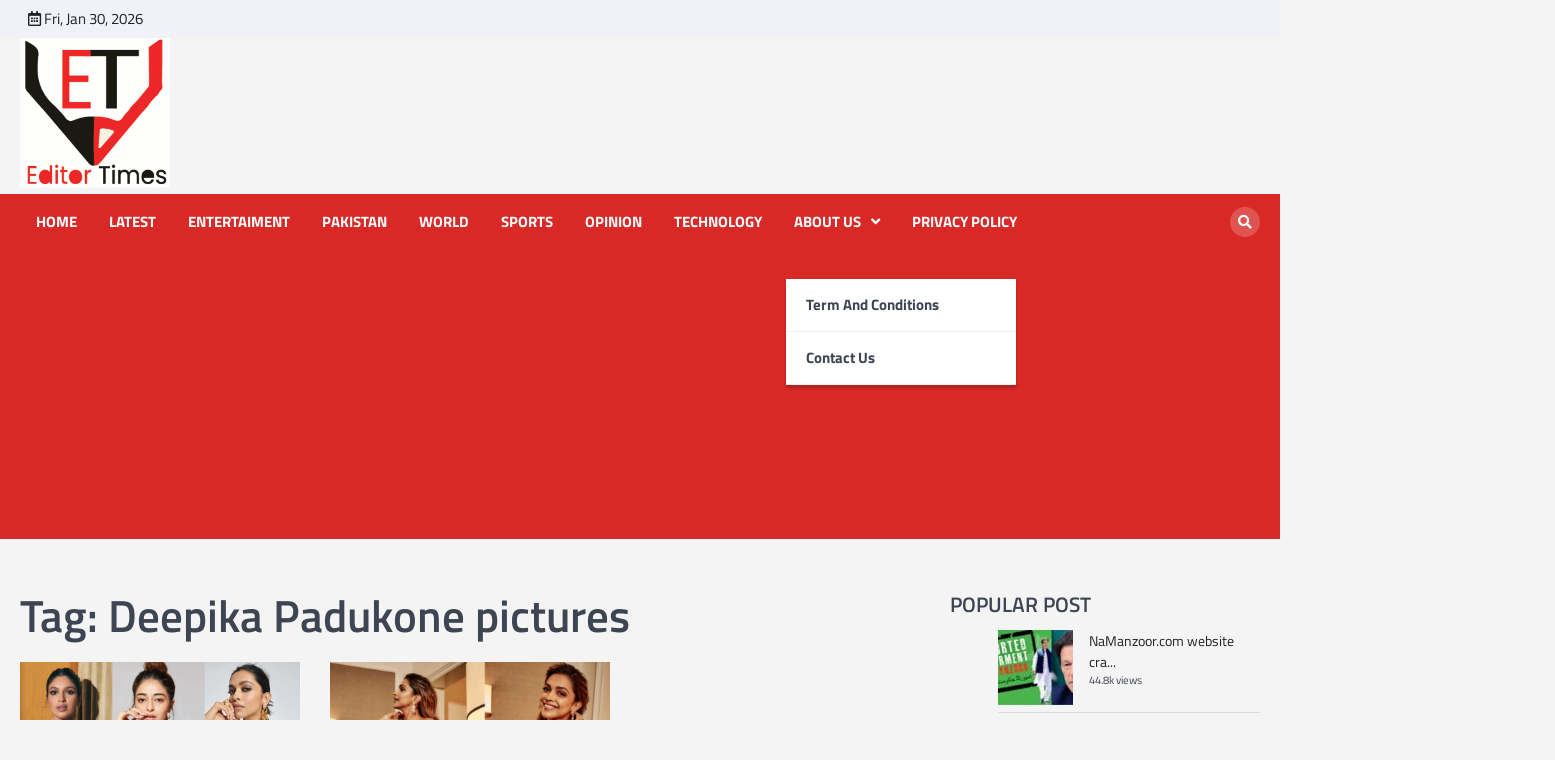

--- FILE ---
content_type: text/html; charset=utf-8
request_url: https://www.google.com/recaptcha/api2/aframe
body_size: 267
content:
<!DOCTYPE HTML><html><head><meta http-equiv="content-type" content="text/html; charset=UTF-8"></head><body><script nonce="n2WXaBmnzMHl0ZYj8qoQlg">/** Anti-fraud and anti-abuse applications only. See google.com/recaptcha */ try{var clients={'sodar':'https://pagead2.googlesyndication.com/pagead/sodar?'};window.addEventListener("message",function(a){try{if(a.source===window.parent){var b=JSON.parse(a.data);var c=clients[b['id']];if(c){var d=document.createElement('img');d.src=c+b['params']+'&rc='+(localStorage.getItem("rc::a")?sessionStorage.getItem("rc::b"):"");window.document.body.appendChild(d);sessionStorage.setItem("rc::e",parseInt(sessionStorage.getItem("rc::e")||0)+1);localStorage.setItem("rc::h",'1769761600731');}}}catch(b){}});window.parent.postMessage("_grecaptcha_ready", "*");}catch(b){}</script></body></html>